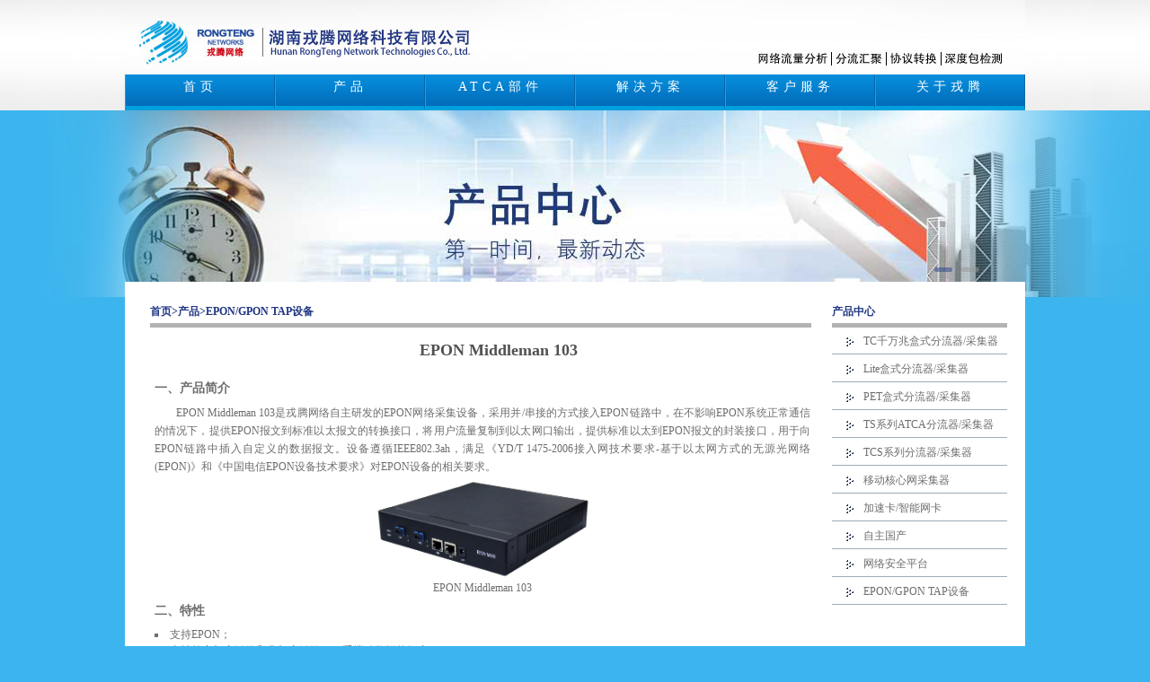

--- FILE ---
content_type: text/html; charset=UTF-8
request_url: http://rtnetworks.com.cn/epon103.html
body_size: 14792
content:
<!DOCTYPE html PUBLIC "-//W3C//DTD XHTML 1.0 Transitional//EN" "http://www.w3.org/TR/xhtml1/DTD/xhtml1-transitional.dtd">
<html xmlns="http://www.w3.org/1999/xhtml">
<head>
<meta http-equiv="Content-Type" content="text/html; charset=utf-8" />
<title>湖南戎腾网络科技有限公司-EPON/GPON TAP设备-EPON Middleman 103</title>
<link rel="stylesheet" href="css/index.css" type="text/css" />
	<script type="text/javascript" src="js/mootools-core.js"></script>  
	<script type="text/javascript" src="js/simpleSlider.js"></script>
	<script type="text/javascript" src="js/util.js"></script>
	
	<script type="text/javascript" src="js/jquery.pack.js"></script>
	<script type="text/javascript" src="js/jquery.SuperSlide.js" ></script>
	<script type="text/javascript" src="js/menu.js"></script>
</head>

<body class="linear_gradient_pb">

<div class="header_p">
  <div class="div_kj">
  <div class="head">
 	 <div class="logo"></div>
	 <div class="navtop"></div>
	 <ul class="nav">
						<li><a  href="index.html">首页</a></li> <li><a  href="#">产品</a>
							<div class="sub-nav">
							<ul class="kwicks">
                                                                         <li class="kwick">
                                        <a href="TCflq.html">TC千万兆盒式分流器/采集器</a></li>
									 <li class="kwick">
                                        <a href="Liteflq.html">Lite盒式分流器/采集器</a></li>
									 <li class="kwick">
                                        <a href="PETflq.html">PET盒式分流器/采集器</a></li>
                                                                         <li class="kwick">
                                        <a href="TSflq.html">TS系列ATCA分流器/采集器</a></li>
                                                                         <li class="kwick">
                                        <a href="TCS.html">TCS系列分流器/采集器</a></li>
									 <li class="kwick">
                                        <a href="hxwflq.html">移动核心网采集器</a></li>
                                                                         <li class="kwick">                                        <a href="znwk.html">加速卡/智能网卡</a></li>
                                                                         <li class="kwick">
                                        <a href="zzkk.html">自主国产</a></li>
									 <li class="kwick">
                                        <a href="wapt.html">网络安全平台</a></li>
									 <li class="kwick">
                                        <a href="pondev.html">EPON/GPON TAP设备</a></li>
								</ul>
							</div>
						</li>
						<li><a  href="#">ATCA部件</a>
							<div class="sub-nav">
								<ul class="kwicks">
                                     <li class="kwick">
                                        <a href="ATACjx.html">ATCA机箱</a></li>
									 <li class="kwick">
                                        <a href="ATCAcjk.html">ATCA采集卡/接口卡</a></li>
									 <li class="kwick">
                                        <a href="sjywcl.html">数据业务处理卡/DPI卡</a></li>
									 <li class="kwick">
                                        <a href="ATCAjhk.html">ATCA交换卡/主控卡</a></li>
								</ul>
							</div>
						</li>
						<li><a  href="#">解决方案</a>
							<div class="sub-nav">								<ul class="kwicks">
                                     <li class="kwick">
                                        <a href="wljk.html">网络审计</a></li>
									 <li class="kwick">
                                        <a href="idcjg.html">IDC运维</a></li>
									 <li class="kwick">
                                        <a href="yys.html">运营商</a></li>
									 <li class="kwick">
                                        <a href="yqwsj.html">园区网审计</a></li>
								</ul>
							</div>
					   </li>
						<li><a  href="#">客户服务</a>
							<div class="sub-nav">
								<ul class="kwicks">
                                     <li class="kwick">
                                        <a href="jszc.asp">技术支持</a></li>
									 <li class="kwick">
                                        <a href="wxfw.asp">维修服务</a></li>
								</ul>

							</div>
						</li>
						<li><a  href="#">关于戎腾</a>
							<div class="sub-nav">
								<ul class="kwicks">
                                    <li class="kwick">
                                        <a href="gsjj.html">公司简介</a></li> 
                                     <li class="kwick">
                                        <a href="qywh.html">企业文化</a></li>
                                     <li class="kwick">
                                        <a href="xwzx.html">新闻中心</a></li>
                                     <li class="kwick">
                                        <a href="jsfx.html">技术分享</a></li>
									 <li class="kwick">
                                        <a href="gzjh.html">工作机会</a></li>
									 <li class="kwick">
                                        <a href="lxwm.html">联系我们</a></li>
								</ul>
							</div>
						</li>
				</ul>
  </div>
  </div>
</div>
<div class="content_p"> 
 	 <div class="banner_p">
	 	<div id="banner_plb">
		 <div class="slideBox"> 
							 <div class="transparent_class hd">
								<ul>
									<li>1</li>   
									<li>2</li>   
								</ul>
							</div>
							<div class="bd">
								<ul>
									<li><a href="#"><img src="images/banner_p1.png" width="1280px" height="208px"></a></li>
									<li><a href="#"><img src="images/banner_p2.png" width="1280px" height="208px"></a></li>
								</ul>
							</div>
			</div>
			<script type="text/javascript">jQuery(".slideBox").slide( { mainCell:".bd ul",autoPlay:true} );</script>
 	</div>
	 </div>
	 
     <div class="cont_p linear_gradient_pc">
     	<div class="con_pds">
			<div class="con_pds_nav" >
				<span class="pdsnav"><a href="index.html">首页</a>><a href="#">产品</a>><a href="pondev.html">EPON/GPON TAP设备</a></span>
			</div>
			<div class="con_txt_tent">
        <div class="article">
          <div class="arttitle">
            <p align="center"><strong>EPON Middleman 103</strong><strong></strong></p>
</div>
          <div class="articlemain">
            <div id="MyContent"> <span class="article_b">一、产品简介</span>
              <p>EPON Middleman 103是戎腾网络自主研发的EPON网络采集设备，采用并/串接的方式接入EPON链路中，在不影响EPON系统正常通信的情况下，提供EPON报文到标准以太报文的转换接口，将用户流量复制到以太网口输出，提供标准以太到EPON报文的封装接口，用于向EPON链路中插入自定义的数据报文。设备遵循IEEE802.3ah，满足《YD/T 1475-2006接入网技术要求-基于以太网方式的无源光网络(EPON)》和《中国电信EPON设备技术要求》对EPON设备的相关要求。</p>
              <div align="center"> <img width="250"  src="image/EPON Middleman 103.jpg" alt="" /> <br />
              EPON Middleman 103</div>
              
              <span class="article_b">二、特性</span>
              <div align="left">
			  <div class="ulindent">
			  
                <ul>
                  <li>支持EPON； </li>
                  <li>支持兼容加密链路和非加密链路、三重搅动数据的解密； </li>
                  <li>支持断电旁路、故障旁路； </li>
                  <li>支持LLID、UDP、TCP端口号； </li>
                  <li>支持IPTV报文和Radius认证报文过滤； </li>
                  <li>软件、固件均支持远程升级； </li>
                  <li>支持串接/并接模式； </li>
                  <li>支持上下行报文线速输出； </li>
                  <li>支持上下行报文插入； </li>
                  <li>支持整个数据流程的数据统计，含字节数统计、报文数据统计及即时流量统计； </li>
                  <li>外接电源：DC 12V（标配）。 </li>
                </ul>
			 
			  </div>
              </div>
			  
		      <span class="article_b">三、规格</span>
              <div align="left">
			  <div class="ulindent">
			  
               
                  <ul>
                    <li>设备尺寸（W*D*H）：188mm×188mm×38mm</li>
                    <li>两个千兆标准以太网接口（GE0/ GE1）：用于设备管理镜像报文输入输出 </li>
                    <li>两个EPON接口 </li>
                    <li>功耗：18W</li>
                    <li>工作温度：-20℃到70℃ </li>
                    <li>存储温度：-20℃到75℃ </li>
                    <li>工作相对湿度：5%-85% （非冷凝） </li>
                    <li>存储湿度：5%-95% （非冷凝） </li>
                  </ul>
                
			  </div>
              </div>
            </div>
            <div class="column" >  </div>
          </div>
          <!--引用内容页-->
        </div>
      </div>
			<div class="pds_page"></div>
			
			
			
		</div>
		<div class="con_nav">
			<div class="con_nav_nav">
				<span class="pdsnav">产品中心</span>
			</div>
			<div class="con_nav_tent">
				<div class="box">
<ul class="menu">
      <li class="level1"><a href="#none">TC千万兆盒式分流器/采集器</a>
	   <ul class="level2">
          <li><a href="tc2402.html">TC2402千万兆互转分流器</a></li>
          <li><a href="tc2404.html">TC2404千万兆互转分流器</a></li>
          <li><a href="tc2408.html">TC2408千万兆互转分流器</a></li>
        </ul>
	  </li>      <li class="level1"><a href="#none">Lite盒式分流器/采集器</a>
        <ul class="level2">
          <li><a href="lite160flq.html">Lite160分流器</a></li>
          <li><a href="lite240.html">Lite240分流器</a></li>
          <li><a href="lite320flq.html">Lite320分流器</a></li>
          <li><a href="lite480flq.html">Lite480分流器</a></li>
          <li><a href="lite880flq.html">Lite880-Z4X48分流器</a></li>
          <li><a href="lite1280flq.html">Lite1280分流器</a></li>
          <li><a href="lite3200flq.html">Lite3200分流器</a></li>
        </ul>
      </li>
      <li class="level1"><a href="#none">PET盒式分流器/采集器</a>
        <ul class="level2">
          <li><a href="pet160flq.html">PET160分流器</a></li>
          <li><a href="pet320flq.html">PET320分流器</a></li>
          <li><a href="pet480ytwflq.html">PET480分流器</a></li>
        </ul>
      </li>      <li class="level1"><a href="#none">TS系列ATCA分流器/采集器</a>
        <ul class="level2">
          <li><a href="TS9500.html">TS9500系列分流器</a></li>
          <li><a href="TS9600.html">TS9600系列分流器</a></li>
          <li><a href="TS9700.html">TS9700系列分流器</a></li>
          <li><a href="TS9800.html">TS9800J系列分流器</a></li>
        </ul>
      </li>    
     <li class="level1"><a href="#none">TCS系列分流器/采集器</a>
        <ul class="level2">
          <li><a href="TCS3024.html">TCS3024系列盒式分流器</a></li>
        </ul>
      </li>       
      <li class="level1"><a href="#none">移动核心网采集器</a>
        <ul class="level2">
          <li><a href="RTL6402.html">RTL6402流量采集设备</a></li>
          <li><a href="RTL9807.html">RTL9807流量采集设备</a></li>
        </ul>
      </li> <li class="level1"><a href="#none">加速卡/智能网卡</a>
        <ul class="level2">
          <li><a href="sma40.html">智能网卡SMA40</a></li>
          <li><a href="sma4D.html">万兆报文捕获加速卡</a></li>
          <li><a href="NetACC-RegX.html">高性能FPGA正则表达式加速卡</a></li>
        </ul>
      </li>  <li class="level1"><a href="#none">自主国产</a>
        <ul class="level2">
          <li><a href="RTCOMe-FT1500A.html">RTCOMe-FT1500A</a></li>
          <li><a href="CME2000-T6.html">CME2000-T6模块</a></li>
          <li><a href="CME3000-T7.html">CME3000-T7模块</a></li>
          <li><a href="ACH-Platform.html">基于自主可控的网络安全平台</a></li>
          <li><a href="ATCA-ICP2000.html">ATCA-ICP2000</a></li>
          <li><a href="ATCA-ICP2040.html">ATCA-ICP2040计算板</a></li>
          <li><a href="ATCA-ICP1008.html">ATCA-ICP1008计算板</a></li>
          <li><a href="ATCA-SC960.html">ATCA-SC240/960</a></li>
          <li><a href="ATCA-CNT32.html">万兆以太网接口板</a></li>
          <li><a href="VPX-XCV1000.html">FT腾锐D2000 VPX主控板</a></li>
        </ul>
      </li>

<li class="level1"><a href="#none">网络安全平台</a>
        <ul class="level2">
          <li><a href="DFM2000.html">DFM2000</a></li>
          <li><a href="DFM3000.html">DFM3000</a></li>
          <li><a href="DFM5000.html">DFM5000</a></li>
          <li><a href="wangan.html">标准网安扩展卡</a></li>
          <li><a href="gxnFPGA.html">高性能FPGA流表卸载扩展卡</a></li>
        </ul>
      </li>
<li class="level1"><a href="#none">EPON/GPON TAP设备</a>
        <ul class="level2">
          <li><a href="epon101.html">EPON Middleman 101 TAP</a></li>
          <li><a href="epon102.html">EPON Middleman 102 TAP</a></li>
          <li><a href="epon103.html">EPON Middleman 103 TAP</a></li>
	  <li><a href="epon104.html">EPON Middleman 104 TAP</a></li>
	  <li><a href="epon105.html">G/EPON Middleman 105 TAP</a></li>
          <li><a href="epon107.html">G/EPON Middleman 107 TAP</a></li>
        </ul>
      </li>    
</ul>
</div>
			</div>
		</div>
		<div class="clear"></div>
     </div>
	 <div class="clear"></div>
</div>
  <!--content -->

  <div class="footer_p">
	<div class="div_kj">
	<div class="foot_p">
       <div class="foot_line"></div>
       <div class="foot_tx_p">
		<div class="foot_share">  
		</div>	
	   	<div class="foot_bottom_nav"><a href="index.html"><img class="foot_bottom_ico" src="images/home.png"/>返回首页</a>&nbsp;&nbsp;<a href="#top"><img class="foot_bottom_ico" src="images/top.png"/>回到顶部</a></div>
	   </div>
    </div>
    <div class="foot_buttom_p">版权所有湖南戎腾网络科技有限公司 Copyright@2013 All right reserved <a target="_blank" href="http://www.miitbeian.gov.cn"><font color="#023a63">湘ICP备13010200号</font></a></div></div>
  </div>
  <!--footer 结束-->
</body>
</html>


--- FILE ---
content_type: text/css
request_url: http://rtnetworks.com.cn/css/index.css
body_size: 13992
content:
/* CSS Document */

@charset "utf-8";

/* -------------
    common
   ------------- */
*{ margin:0; padding:0;
}
body{ margin:0 auto;
	   color:#000000;
	   font-size: 12px;}

a{ text-decoration:none;
	}
	 
a img{
	border:none;
	}

a:link{ color:#000000;}
a:hover{
	color: #66F000;
	font-size: 12px;
	font-weight: normal;
}
a:visited{
	color:#666;
	font-size: 12px;
	font-weight: normal;
}

p{ text-indent:2em; font:normal 12px/20px "Mircrosoft Yahei"; text-align:justify;text-justify:inter-ideograph;word-wrap:break-word;

}
.pa{ text-indent:0px;
}
img{
	border:none;
	}
.textindent{ text-indent:2em;}
.clear{
	 clear:both
}

ol, ul {
	list-style: none;
}

.font14{
	font-size:14px;
}
img{
	border:0;
}
.left{ float:left;}
.right{ float:right;}
.transparent_class
{ 
	filter:alpha(opacity:50);
	-moz-opacity:0.5;
	-khtml-opacity:0.5;
	opacity:0.5;
}
.linear_gradient_pb{
	background:#3cb5ee;  
}
.linear_gradient_pc{
	background:#ffffff; 
}
/*filter: progid:DXImageTransform.Microsoft.Gradient(startColorStr='#ffffff',endColorStr='#ececec',gradientType='0'); 
	background: -moz-linear-gradient(top, #ffffff, #ececec); 
	background: -o-linear-gradient(top,#ffffff, #ececec); 
	background: -webkit-gradient(linear, 0% 0%, 0% 100%, from(#ffffff), to(#ececec)); */
.table1
{
	border-right:solid 1px #666666; border-bottom:solid 1px #000000; font-size:12px;
}
.table1 td
{
	border-left:solid 1px #666666; border-top:solid 1px #000000;
}
.STYLE1 {color: #FFFFFF}
.div_kj{ width:1280px; margin:0 auto;}
/* -------------
    header
   ------------- */
.header{ margin:0 auto;  height:123px; background:url(../images/header_bg.jpg) repeat-x;}
.header_p{ margin:0 auto;  height:123px; background:url(../images/header_bg.jpg) repeat-x; min-width:1280px;}
.logo{background:url(../images/logo.png) no-repeat; height:83px; width:1002px; float:left;}
.head{width:1002px;height:123px;margin:0 auto;}
.juzhong{ text-align:center;}
/* -------------
    nav
   ------------- */
.navtop{ height:83px;}
.nav{
	position: relative;
	z-index: 50;
	height:35px;
	background:url(../images/nav-bg.gif) repeat-x;
	overflow: visible;
}
.util{
	width:1002px;
	margin:0 auto;
	overflow:hidden;
	_zoom:1;
}
.nav li{
	float:left;
	height:35px;
	border-left:1px solid #3695d4;
	border-right:1px solid #0366aa;
	width:165px;
	border-bottom:5px solid #009fde;
	position:relative;
}
.nav li a{
	height:30px;
	display:inline-block;
	line-height:30px;
	font:14px "Microsoft Yahei";
	color:#fff;
	width:165px;
	text-align:center;
	padding:5px 0px 0px 0px; 
	letter-spacing:5px;
}
.nav li a.active,.nav li a:hover,
.nav li.active a {
	border-bottom:5px solid #fafafa;
}
.nav li.active .sub-nav a {
	border: none;
}
.nav .sub-nav {
	display: none;
	position: absolute;
	top: 40px;
	left: 0px;
	width: 165px;
	padding: 5px 0px 3px 0px;
	background:#fafafa; /*url(../images/sub-nav-bg.png);  */
	overflow: hidden;
}
.nav .sub-nav ul {
	width: 165px; 
}
.nav .sub-nav ul li {
	width:165px;
	height: auto;
	line-height: 27px;
	border: 0px;
	text-align:center;
}
.nav .sub-nav ul li a {
	position: relative;
	clear: right;
	width: 165px;
	height: auto;
	padding: 0px 0px 0px 0px;
	font: normal 12px/27px "Mircrosoft Yahei";
	text-align:left;
	color:#3b3b3b;
	font-weight:bold;
	letter-spacing:0px;
	display:block;
	text-align:center;
}
.nav .sub-nav ul li a.active, .nav .sub-nav ul li a:hover {
	border: none;
	font-weight: bold;
	color:#ff8400;
	font-size:12px;
}
.nav_eng{ letter-spacing:0px;}

/* -------------
    banner
   ------------- */
#banner{ width:1002px; height:320px; margin:0 auto; overflow:hidden;}
#banner .slideBox{ width:1002px; height:320px; overflow:hidden; position:relative;} 
#banner .slideBox .hd{ width:974px; background:#ededed; height:33px; overflow:hidden; position:absolute; margin-left:14px; bottom:0px; z-index:1;  } 
#banner .slideBox .hd ul{ overflow:hidden; zoom:1; float:right; padding-top:0px; padding-right:20px; } 
#banner .slideBox .hd ul li{ float:left; margin-right:10px;  width:20px; height:5px; line-height:999px; overflow:hidden;text-align:center; background:#9b9893; cursor:pointer; } 
#banner .slideBox .hd ul li.on{ background:#254385; color:#1170c4; } 
#banner .slideBox .bd{ position:relative; height:100%; z-index:0;   } 
#banner .slideBox .bd img{width:1002px; height:320px; } 

#banner_plb{ width:1280px; height:208px; margin:0 auto; overflow:hidden;}
#banner_plb .slideBox{ width:1280px; height:208px; overflow:hidden; position:relative;} 
#banner_plb .slideBox .hd{ width:980px; height:33px; overflow:hidden; position:absolute; margin-left:150px; bottom:10px; z-index:1;  } 
#banner_plb .slideBox .hd ul{ overflow:hidden; zoom:1; float:right; padding-top:0px; padding-right:20px; } 
#banner_plb .slideBox .hd ul li{ float:left; margin-right:10px;  width:20px; height:5px; line-height:999px; overflow:hidden;text-align:center; background:#9b9893; cursor:pointer; } 
#banner_plb .slideBox .hd ul li.on{ background:#254385; color:#1170c4; } 
#banner_plb .slideBox .bd{ position:relative; height:100%; z-index:0;   } 
#banner_plb .slideBox .bd img{width:1280px; height:208px; } 

/* -------------
    content
   ------------- */
.content{ margin:0 auto; width:1002px; height:auto;}
.content_buttom{ width:1002px; height:209px; margin-top:14px;}
.content_p{margin:0 auto; width:1280px; height:auto;}
.banner_p{ margin:0 auto; width:1280px; height:208px;}
.cont_p{margin:0 auto; width:1002px; height:auto; margin-top:-17px;position:relative;}

.con_pds{ width:764px; float:left; height:auto;}
.con_nav{ width:236px; height:auto; float:right;}
.con_pds_nav{ width:736px; margin-left:28px; height:46px; border-bottom:solid 5px #b3b3b3;}
.pdsnav{color:#213683; font-size:12px; font-weight:bold; display:block; padding-top:25px;}
.pdsnav a{color:#213683; font-size:12px; font-weight:bold; }

.con_nav_nav{
	width:195px;
	height:46px;
	border-bottom:solid 5px #b3b3b3;
	margin-top: 0;
	margin-right: auto;
	margin-bottom: 0;
	margin-left: auto;
}
.con_nav_txt{ width:171px; margin:0 auto; height:auto;}
.con_pds_tent{width:736px; margin-left:28px; height:199px; border-bottom:solid 1px #b3b3b3;}
.con_txt_tent{width:736px; margin-left:28px; height:auto;}

.con_nav_tent{
	width:195px;
	height:auto;
	margin-top: 0;
	margin-right: auto;
	margin-bottom: 0;
	margin-left: auto;
}

.pds_page{ height:10px; margin-left:28px; background:#ffffff; width:736px;}/*background:#ececec; */

.lastpdsitem{border-bottom:none;}
.pds_img{ width:224px; height:155px; float:left; text-align:center;}
.pds_txt{ width:512px; height:155px; float:right} 
.pds_more{ width:85px; height:20px; float:right; margin-top:12px; line-height:20px;}
.pds_more a{background:url(../images/ckgd_normal.jpg) no-repeat left center;cursor:pointer;color:#FFFFFF;font-size:12px;display:block;width:75px;height:20px; text-align:center; text-indent:1em; margin-right:10px;}
.pds_more a:hover{ background: url(../images/ckgd_hover.jpg) no-repeat left center;color:#FFFFFF; font-size:12px; }
.pds_h1{ font-size:14px; font-weight:bolder; color:#515151; margin:25px 0px 25px 0px;}
.pds_h1 a{ font-size:14px; font-weight:bolder; color:#515151; margin:25px 0px 25px 0px;}
.pds_h1 a:hover{ text-decoration:underline;}
.pds_p{font-size:12px; color:#6d6d6d; text-indent:2em;text-align:justify;text-justify:inter-ideograph;word-wrap:break-word;}

.pds_txt_gl{width:710px; height:155px; float:left; padding-left:20px;}


.xwzx_top{ width:289px; height:30px; }
.xwzx_cont{ width:289px; height:179px; background:url(../images/xwzx_cont_bg.gif) no-repeat;}
.xwzx_cont_pic{ width:264px; height:80px; padding-top:15px; margin:0 auto;}
.xwzx_cont_txt{ width:264px; height:70px; padding-top:15px; margin:0 auto;}

.xwzx_cont_txt ul li { background: url(../images/li_arrow.png) no-repeat left center;text-indent:1em;}
.xwzx_cont_txt ul li a{  font: normal 12px/20px "Mircrosoft Yahei"; color:#888888;}
.xwzx_cont_txt ul li a:hover{ text-decoration:underline;}

.cpzx_top{ width:466px; height:30px; position:relative; }
.cpzx_cont{ width:466px; height:179px; background:url(../images/cpzx_cont_bg.gif) no-repeat; }
.cpzx_list{width:466px; height:65px;  }
.cpzx_li{
	width:200px;
	height:55px;
	text-align:left;
	padding:5px;
	margin-left:3px;
}
.cpzx_li ul li { background: url(../images/li_arrow.png) no-repeat left center;text-indent:1em;}
.cpzx_li ul li a{  font: normal 12px/20px "Mircrosoft Yahei"; color:#888888;}
.cpzx_li ul li a:hover{ text-decoration:underline;}

.lxwm_top{ width:218px; height:30px; }
.lxwm_cont{ width:218px; height:179px; background:url(../images/lxwm_cont_bg.gif) no-repeat; }
.lxwm_cont_txt{ padding-top:20px;font-size:12px; width:200px; height:120px; margin:0 auto; color:#717171;}


.article {width:730px; height:auto; margin:0px 0px 0px 5px; text-align:left;}
.arttitle p{text-align:center; font:bolder 18px/50px "Mircrosoft Yahei"; color:#515151;}
.articlemain{width:730px; height:auto;}
.article_b{ font-weight:bold; font-size:14px; color:#6d6d6d; height:35px; display:block; line-height:35px;}
#MyContent { width:730px; height:auto; color:#6d6d6d;text-align:justify;text-justify:inter-ideograph;word-wrap:break-word;}
#MyContent p{color:#6d6d6d;text-align:justify;text-justify:inter-ideograph;word-wrap:break-word;}
#MyContent p a{color:#6d6d6d;}
#MyContent p a:hover{ text-decoration:underline;}
.ulindent{ width:730px; height:auto;}
.ulindent ul li {color:#6d6d6d; list-style:square inside;line-height:18px;}
.ulindent2{ width:730px; height:auto; color:#6d6d6d;}
.ulindent2 ol li{color:#6d6d6d; list-style:square inside; line-height:18px;}

/* -------------
    product
   ------------- */
.ind_hotpro{}
/* radius */ 
.hd{ height:30px; position:absolute; overflow:hidden; margin-top:-27px; width:466px;} 
.hd ul{ float:right; overflow:hidden; zoom:1; margin:10px 10px 0 0; } 
.hd ul li{ width:8px; height:8px; overflow:hidden; background:#ccc; cursor:pointer; -khtml-border-radius:8px;-webkit-border-radius:8px; -moz-border-radius:8px; border-radius:8px; float:left; margin-right:5px;} 
.hd ul li.on{ background:#254385;  } 

.bd{ clear:both; overflow:hiddenl;} 
.bd ul{ overflow:hidden; zoom:1; } 
.bd ul li{ text-align:left; float:left; display:_inline; margin:0px;  } 
.bd ul li a{ cursor:default; } 
/*-- product content slider --*/
.pro_gdlist{ width:466px; height:104px;}
.pro_gdlist li{ width:466px; float:left;  height:104px; overflow:hidden;}
.pro_gdlist li .pic{ height:88px; width:88px; margin:5px 0px 5px 10px; float:left; line-height:104px; overflow:hidden; background:#fff; vertical-align:middle; display:block; }
.pro_gdlist li .pic:hover{ border:1px solid #274486;}

.pro_gdlist li .title{ float:right; width:350px;text-align:left; height:104px; padding:5px 10px 5px 5px;}
.pro_gdlist li .title h1 a{ font-size:14px; height:30px; overflow:hidden;line-height:30px; font-weight:normal; color:#254385; display:block; cursor:auto; }
.pro_gdlist li .title h1 a:hover{ text-decoration:underline;}
.pro_gdlist li .title p{ font-size:12px; color:#888; line-height:20px; overflow:hidden; text-indent:0em;}


/* ---------------
    products_menu
   --------------- */
.products_menu{background-color:#FFF;}
.products_menu dd{background-color:#FFF;}
.products_menu dt{background-color:#FFF;}
.menu_chioce{background-color:#FFF;}

/* ---------------
    products_nav
   --------------- */

.box{
	width:195px;
	height:100%;
	height:100%;
	margin-top: 0;
	margin-right: auto;
	margin-bottom: 0;
	margin-left: auto;
}/*background:url(../images/menuboxbg.gif) repeat-y left top;*/
.box ul{list-style:none;text-align:left;}

.menu{ }
.menu li.level1 a{display:block;line-height:31px;height:31px;padding-left:35px; font-size:12px;color:#6d6d6d;background:url(../images/menubg.gif) no-repeat left top;}

.menu li.level1 a.hove{background-position:left -31px;}
.menu li.level1 a.cur{background-position:left -62px;}


.menu li ul{padding-left:10px;overflow:hidden;}
.menu li ul.level2{width:180px;display:none;}
.menu li ul.level2 li{height:26px;line-height:26px;}
.menu li ul.level2 li a{display:block;height:26px;line-height:26px;background:#E7E3E7 url(../images/t1.gif) no-repeat 10px center;padding-left:20px;color:#42556B;border-top:1px #B8C2CB solid;overflow:hidden; font-size:12px;}

.menu li ul.level2 li a.hove1{background:#fe9900 url(../images/t2.gif) no-repeat 10px center;}


/* -------------
    footer
   ------------- */

.footer{ margin:0 auto;background:url(../images/footer_bg.jpg) repeat-x; height:167px; }
.fmargin{margin-top:15px;}
.foot{width:1002px;height:125px;margin:0 auto; background-color:#ffffff;}
.foot_line{ background:#009fde; height:5px; width:974px; margin:0 auto;}
.foot_tx{ font-size:12px; color:#666; font-family:"����"; width:1002px; height:60px; text-align:center; line-height:18px; margin-top:2px; }
.foot_buttom{width:1002px;height:40px;background:url(../images/footer_buttom.jpg) no-repeat;margin:0 auto;}

.footer_p{ margin:0 auto; background:#ffffff; background:url(../images/footer_p.jpg) repeat-x; height:146px; min-width:1280px;}/*background:#ececec;*/
.foot_p{width:1002px;height:44px;margin:0 auto; background-color:#ffffff;}/*background-color:#ececec;*/
.foot_tx_p{ width:1002px; height:39px; background:#ffffff; }/*background:#ececec;*/
.foot_buttom_p{width:1002px;height:102px; line-height:102px;background:url(../images/footer_buttom_p.jpg) no-repeat;margin:0 auto; color:#023a63; font-size:12px; text-align:center;}

.foot_share{ float:left; margin-left:10px; margin-top:6px; height:33px;  line-height:39px;}
.foot_bottom_nav{ float:right; margin-right:20px; height:39px; line-height:39px;}
.foot_bottom_nav a{ color:#6d6d6d;}
.foot_bottom_ico{ width:15px; height:14px; padding-top:8px;}


--- FILE ---
content_type: application/javascript
request_url: http://rtnetworks.com.cn/js/util.js
body_size: 10753
content:
window.addEvent('domready', function() {
	initBanner3();
	initslide();
	initNav();
	initVideo();
	initPop();
	initMenu();
	vPrint();
	
});


//打印机
function vPrint(){
	var right = document.getElement('.con2footer-right');
	var left  = document.getElement('.left-con');
	if(!right && !left){return false};
	if(!left){var left = document.getElement('.con-leftW');}
	if(!left){return false}
	var _html = left.innerHTML;
	
	var a1 = right.getElements('a')[0];
	a1.addEvent('click',function(e){
		e.stop();
		OpenWindow = window.open("");
		OpenWindow.document.write("<HTML><HEAD><meta http-equiv=\"Content-Type\" content=\"text\/html; charset=utf-8\" \/><TITLE>打印页<\/TITLE><link href=\"" + base_url + "\/s\/styles\/util.css\" rel=\"stylesheet\" type=\"text\/css\" \/><\/HEAD><BODY style='text-align:center;width:613px;margin:0 auto;color:#666;'><div style='text-align:left;width:613px;margin:0 auto;overflow:hidden;padding-top:30px;'><div id='printbox'><\/div><\/div><\/BODY><\/HTML>");
		OpenWindow.document.getElementById("printbox").innerHTML = _html;
		OpenWindow.document.close();
		OpenWindow.print();
	});

	var newPrint = document.getElement('.newsend-title p span.right a');
	if(!newPrint){return false};
	newPrint.addEvent('click',function(e){
		e.stop();
		a1.click();
	})
	
}

/** 
 * 	banner 切换
 */ 
function initBanner3() {
	new FadeSlider('.about-slide li', {
		indexBtns: '.slide-btn a',
		duration: 2000,
		interval: 4000,
		pauseAuto: false
	}); 
}

/** 
 * 	slide 切换
 */

function initslide() {
	var carWrappers = document.getElements('div.left-slideW');
	
	if (carWrappers.length > 0) {
		carWrappers.each(function(carWrapper, index) {
			var ul = carWrapper.getElement('ul.leftslide-pic');
			if (!ul) return false;
			//var liWidth = 106;
			//ul.setStyle('width', liWidth * ul.getElements('li').length + 1060);
			
			/*
			new FadeSlider(carWrapper.getElements('ul.leftslide-img li'), {
				preBtn: carWrapper.getElement('a.prev-btn'),
				nextBtn: carWrapper.getElement('a.next-btn'),
				indexBtns: carWrapper.getElements('ul.leftslide-pic a'),
				autoplay: false,
				onChange: function(i) {
					ul.tween('margin-left', - liWidth * i);	
				}		
			});
			*/
			new FadeSlider(carWrapper.getElements('ul.leftslide-img li'), {
				indexBtns: carWrapper.getElements('ul.leftslide-pic a'),
				preBtn: carWrapper.getElement('a.prev-btn'),
				nextBtn: carWrapper.getElement('a.next-btn'),
				circle: false,
				autoplay: false
			});	

			/*var mover = new Mover(ul.getElements('li'), {
				preBtn: carWrapper.getElement('a.prev-btn'),
				nextBtn: carWrapper.getElement('a.next-btn'),
				viewLength: 4,
				size: {outerX : 106 }
			}); */
			var count = ul.getElements('li').length;
			var ulwidth = 106 * count + 2;
			ul.setStyle('width', ulwidth + 10);
			
			// 滚动条
			var slidecon = carWrapper.getElement('div.leftslide-con');
			var ulWrapper = slidecon.getChildren('div')[0];
			var scrollbar = new Element('div', {
				'styles': {
					'width': 420,
					'height': 10,
					'position': 'absolute',
					'top': 78,
					'left': '50%',
					'margin-left': -210,
					'overflow': 'hidden',
					'border-radius': '4px',
					'background': '#dedede'
				}
			}); 
			var knob = new Element('div', {
				'styles': {
					'position': 'absolute',
					'top': 0,
					'left': 0,
					'width': 0,
					'height': 10,
					'margin': 0,
					'background': '#babec7'
				}
			});
			
			slidecon.setStyles({
				'position': 'relative',
				'padding-bottom': 20
			});
			scrollbar.grab(knob);
			slidecon.grab(scrollbar);
			
			var knobwidth = Math.round(426*420/ulwidth);
			knob.setStyle('width', knobwidth);
			var mySlider = new Slider(scrollbar, knob, {
			    snap: true,
			    wheel: false,
			    onChange: function(step) {
					ul.setStyle('margin-left', - step / 100 * (ulwidth - 426));
				},
			    onTick: function(pos){
			    	this.knob.setStyle('left', pos);
			    }
			});
			
			var prevBtn = carWrapper.getElement('a.prev-btn');
			var nextBtn = carWrapper.getElement('a.next-btn');
			prevBtn.addEvent('click', function(e) {
				e.stop();
				var next = Math.ceil(Math.abs(ul.getStyle('margin-left').toInt())/106) - 1;
				if (next >= 0) {
					ul.tween('margin-left', -next * 106);
					knob.tween('left', next/(count-4)*(420-knobwidth));
				}
			});
			nextBtn.addEvent('click', function(e) {
				e.stop();
				var next = Math.floor(Math.abs(ul.getStyle('margin-left').toInt())/106) + 1;
				if (next <= count - 4) {
					ul.tween('margin-left', -next * 106);
					knob.tween('left', next/(count-4)*(420-knobwidth));
				}
			});
		})
	}
	
}



function initNav() {
	
	document.getElements('ul.nav li').addEvents({
		'mouseenter': function() {
			this.addClass('active');
			var sub = this.getElement('div.sub-nav');
			if (sub) {
				sub.setStyle('display', 'block');
			}
		},
		'mouseleave': function() {  
			this.removeClass('active');
			var sub = this.getElement('div.sub-nav');
			if (sub) {
				sub.setStyle('display', 'none');
			}
		}
	})
	
	/* xmh 150603
	var subNavs = document.getElements('div.sub-nav');
	if (subNavs.length > 0) {
		subNavs.each(function(subNav) {
	        var kwicks = subNav.getElements('.kwick');
	        kwicks.set('tween', { duration: 500});
	        kwicks.addEvent('mouseenter', function(){
	            this.get('tween').start('width', 248);
	            this.getSiblings('.kwick').each(function(other) { 
	                //if (other.getStyle('width').toInt() != 108) { 
	                    other.get('tween').start('width', 108);
	                //}
	            });
	        }); 
	        document.getElement('.kwicks').addEvent('mouseleave', function() {
	            kwicks.each(function(kwick){
	                kwick.get('tween').start('width', 128);
	            });
	        }); 
			
			// 链接图片
			subNav.getElements('a').addEvents({
				'mouseenter': function() {
					var span = this.getElement('span');
					span.setStyles({'display': 'block', 'opacity': 0});
					setTimeout(function() {
						span.tween('opacity', 1);
					}, 100);
				},
				'mouseleave': function() {
					this.getElement('span').setStyle('display', 'none');
				}
			});

			if (Browser.ie) {
				subNav.getElements('a span').addEvent('click', function() {
					location.href = this.getParent('a').get('href');
				});
			} 
		});
	}*/
}



/**
 * 视频
 */
function initVideo() {
	/* var imglinks = document.getElements('ul.video-con div.video-img a');
	if (imglinks.length > 0) {
		imglinks.addEvent('click', function(e) {
			e.stop();
			var video_url = this.get('href');
			var popcon = new Element('div', {
				'id': 'video'
			});
			var width = document.documentElement.clientWidth * 0.4;
			var height = width * 0.75;
			
			new SimpleBox({
				className: 'popup',
				content: popcon,
				width: width,
				height: height
			});
			//console.log(video_url);			
			jwplayer("video").setup({
				skin: base_url + "s/script/jwplayer/skins/simple.zip",
				stretching: "fill",
				flashplayer: base_url + "s/script/jwplayer/player.swf",
				//image: base_url + "s/script/jwplayer/preview.jpg",
				levels: [
					{file: video_url}
				],
				width: '100%',
				height: '100%',
				autostart: true
			});
		})
	} */
	var imglinks = document.getElements('ul.video-con div.video-img a');
	var videoWrapper = document.getElement('div.video-wrapper');
	var videoTitle = document.getElement('div.video-title');
	
	if (imglinks.length > 0) {
		jwplayer("video").setup({
			skin: base_url + "s/script/jwplayer/skins/classic.zip",
			stretching: "fill",
			flashplayer: base_url + "s/script/jwplayer/player.swf",
			image: imglinks[0].get('altimg'),
			levels: [
				{file: imglinks[0].get('href')}
			],
			width: '100%',
			height: '100%',
			controlbar: 'bottom'//控制条位置
		});
		videoTitle.set('text', imglinks[0].get('title'));
		
		
		imglinks.addEvent('click', function(e) {
			e.stop();
			var video_url = this.get('href');
			var popcon = new Element('div', {
				'id': 'video'
			});
			videoWrapper.empty().grab(popcon);
			videoTitle.set('text', this.get('title'));
						
			jwplayer("video").setup({
				skin: base_url + "s/script/jwplayer/skins/classic.zip",
				stretching: "fill",
				flashplayer: base_url + "s/script/jwplayer/player.swf",
				//image: base_url + "s/script/jwplayer/preview.jpg",
				levels: [
					{file: video_url}
				],
				width: '100%',
				height: '100%',
				autostart: true,
				controlbar: 'bottom'//控制条位置
			});
		});
		
		/* var mover = new Mover('div.thumbs ul.video-con li', {
			'preBtn': 'div.thumbs-wrapper .prev-btn',
			'nextBtn': 'div.thumbs-wrapper .next-btn',
			'viewLength': 4,
			'size': { 'outerX': 106 }
		}); */	
	}
}


function initPop() {
	var certificate = document.getElement('div.certificate');
	if (certificate) {
		certificate.getElements('div.con-img img').addEvent('click', function() {
			var image = this.clone();
			// var height = document.documentElement.clientHeight * 0.9;
			// image.setStyle('height', height);
			image.setStyle('width', 600);
			image.setStyle('height', 'auto');
			new SimpleBox({
				'content': image,
				'width': 600,
				'className': 'popup'
			});	
		});
	}
	
	var worldmap = document.getElement('img.worldmap');
	if (worldmap) {
		worldmap.addEvent('click', function() {
			var image = this.clone();
			var width = document.documentElement.clientWidth * 0.65;
			image.setStyle('width', width);
			new SimpleBox({
				'content': image,
				'width': width,
				'className': 'popup'
			});	
		});
	}
}

function initMenu() {
	var menu = document.getElement('ul.product-menu');
	if (menu) {
		var links = menu.getElements('a');
		links.addEvent('click', function(e) {
			e.stop();
			var href = this.get('href').trim();
			if (href == "#") {
				if (this.hasClass('sj')) {
					this.getSiblings('ul').addClass('hidden');
					this.removeClass('sj');
				} else {
					menu.getElements('ul').addClass('hidden');
					this.getSiblings('ul').removeClass('hidden');
					this.getParent('ul').removeClass('hidden');
					menu.getElements('a').removeClass('sj');
					this.addClass('sj');
					// this.getSiblings('ul').toggleClass('hidden');
				}
			} else {
				location.href = href;
			}
		});
		
		var cur = menu.getElement('a.active');
		if (cur) {
			var parentLink = cur.getParent('ul').getPrevious();
			parentLink.addClass('sj');
		}
	}
}



--- FILE ---
content_type: application/javascript
request_url: http://rtnetworks.com.cn/js/menu.js
body_size: 7086
content:
function getElementsByClassName(searchClass, node,tag){  
	if(document.getElementsByClassName){return  document.getElementsByClassName(searchClass)}
	else{        
		node = node || document;        
		tag = tag || "*";        
		var classes = searchClass.split(" "),        
		elements = (tag === "*" && node.all)? node.all : node.getElementsByTagName(tag),        
		patterns = [],         
		returnElements = [],        
		current,         
		match;        
		var i = classes.length;       
		while(--i >= 0){patterns.push(new RegExp("(^|\\s)" + classes[i] + "(\\s|$)"));}        
		var j = elements.length;       
		while(--j >= 0){            
			current = elements[j];           
			match = false;            
			for(var k=0, kl=patterns.length; k<kl; k++){                
				match = patterns[k].test(current.className);                
				if (!match)  break;           
			} 
			if (match)  returnElements.push(current);        
		}        
		return returnElements;   
	} 
}

/*通用加载函数，页面中如果要用到onload函数在窗体一加载时就执行的代码，可以直接添加到这个函数，否则会引起多个onload函数的执行冲突
  带参数的调用方法：addLoadEvent(new Function("refurFrame('单词管理');"));
*/
function addLoadEvent(func){
	var oldonload=window.onload;
	if(typeof window.onload!='function'){
		window.onload=func;	
	}
	else{
		window.onload=function(){
			oldonload();
			func();
		}	
	}
}

/*判断是否有className的函数，调用例子为：o.className=o.addClass(o,"normal");*/
function hasClass(element, className) {  
	var reg = new RegExp('(\\s|^)'+className+'(\\s|$)');     
	return element.className.match(reg); 
} 
/*动态添加className的函数，调用例子为：addClass(document.getElementById("test"), "test");*/
function addClass(element, className) {  
	if (!this.hasClass(element, className)){   
		element.className += " "+className;/*如果有多个样式叠加，则用这种方式，如class="style1 style2"*/
		/*element.className = className; */ 
	} 
}  
/*动态删除className的函数，调用例子为：removeClass(document.getElementById("test"), "test") */
function removeClass(element, className) {     
	if (hasClass(element, className)){ 
		var reg = new RegExp('(\\s|^)'+className+'(\\s|$)');         
		element.className = element.className.replace(reg,' ');     
	} 
} 
/*获取第一个子节点的函数，兼容FF*/
function getFirstChild(obj){
	var firstDIV;
	for (i=0; i<obj.childNodes.length; i++){
		if (obj.childNodes[i].nodeType==1){
			firstDIV=obj.childNodes[i];
			return firstDIV;
		}
		else 
			continue;
	}
}

addLoadEvent(new Function("hovermenu('level1','level2','hove','cur');"));
//menu代表菜单总的ID名称
//level1代表一级菜单项的父容器，level2代表二级菜单项的父容器，
//后面的三个参数style1,style2,style3分别代表鼠标移入，移出，点击的三态样式名
addLoadEvent(new Function("submenu('level2','hove1','hove1');"));

/*滑动显隐菜单列表*/
var temp;
var temp1;
function hovermenu(cssName1,cssName2,style2,style3){ 
    var ArrLinks=getElementsByClassName(cssName1);//一级菜单父容器的数组
	var ArrLevel = new Array();//第一级菜单的数组
	for(var i=0;i<ArrLinks.length;i++){
		var curobj= getFirstChild(ArrLinks[i]);//获得第一个子对象		    		
		ArrLevel.push(curobj);		
	}
    var ArrDivs=getElementsByClassName(cssName2);//二级菜单的父容器数组，要显示的二级菜单容器
    for(var i=0;i<ArrLinks.length;i++){        
        var obj=getFirstChild(ArrLinks[i]);//获得第一个子对象
        obj.index=i
        obj.onmouseover= function(){overme(this,ArrLevel,style2,temp)};           
        obj.onmouseout=function(){outme(this,ArrLevel,style2,temp)};
		obj.onclick=function(){clickme(this,ArrLinks,ArrDivs,style2,style3,temp)};
		obj.onfocus=function(){this.blur()};//去掉虚线框
    }    
}
//二级菜单绑定事件
function submenu(cssName2,style2,style3){ 
    var ArrLinks=getElementsByClassName(cssName2);//一级菜单父容器的数组
	var ArrLevel = new Array();//第一级菜单的数组
	for(var i=0;i<ArrLinks.length;i++){
		var sublinks= ArrLinks[i].getElementsByTagName('A');//获得第一个子对象
		for(var m=0;m<sublinks.length;m++){
			ArrLevel.push(sublinks[m]);
		}   		
	}	
    for(var i=0;i<ArrLevel.length;i++){        
        var obj=ArrLevel[i];
        obj.index=i
        obj.onmouseover= function(){overme(this,ArrLevel,style2,temp1)};           
        obj.onmouseout=function(){outme(this,ArrLevel,style2,temp1)};
		obj.onclick=function(){subclick(this,ArrLevel,style2,style3,temp1)};
		obj.onfocus=function(){this.blur()};//去掉虚线框
    }    
}
function overme(o,links,style2,state){
	if (state!=o.index){	    
		addClass(o,style2);						
    }
}
function outme(o,links,style2,state){
	if (state!=o.index){
		removeClass(o,style2);	    				
	};
}
//一级菜单点击事件
function clickme(o,links,divs,style2,style3,state){
	//要判断是否有子菜单项
	var objUl=links[o.index].getElementsByTagName('UL');
	var subNum=objUl.length;//是否有二级菜单，0为无，大于0为有;
	if (state!=o.index){		
	    for(var i=0;i<divs.length;i++){ 
		    if(subNum>0){//如果存在二级菜单项，即隐藏它
				divs[i].style.display="none";
				//closeObj(divs[i]);
			}											
	    }		
	    if(subNum>0){//如果存在二级菜单项，显示当前点击的二级菜单
	      objUl[0].style.display="block";
		  showObj(objUl[0]);
		}		
        temp=o.index;
    }	
	for(var i=0;i<links.length;i++){
		var curobj= getFirstChild(links[i]);//获得第一个子对象		    		
		removeClass(curobj,style3);
		removeClass(curobj,style2);
	}								
	addClass(o,style3);
}
//二级菜单点击事件
function subclick(o,links,style2,style3,state){
	if (state!=o.index){
		for(var i=0;i<links.length;i++){
			removeClass(links[i],style2);	
		}
		temp1=o.index;		
	    addClass(o,style2);	
	}
}

//缓冲显示
var flag=0;
function showObj(obj){
	var allhight;
	allhight=obj.getElementsByTagName("li").length*26;//26为每个菜单项的高度，用来计算二级菜单的总高度。
   obj.style.height="1px";   
   var changeW=function(){ 	 		
	  var obj_h=parseInt(obj.style.height);
	  if(obj_h<=allhight){ 
		obj.style.height=(obj_h+Math.ceil((allhight-obj_h)/10))+"px";
	  }
	  else{ 
	  clearInterval(bw1);
	  }
   }       
   bw1= setInterval(changeW,40);//时间开关
   if(flag>0){
	 clearInterval(bw2);
   }
}
//缓冲关闭
function closeObj(obj){	
   flag++;       
   var closeDiv=function(){	   		 
	  clearInterval(bw1);
	  var obj_h=parseInt(obj.style.height);
	  if(obj_h>1){ 
			 obj.style.height=(obj_h-Math.ceil(obj_h)/100)+"px";
	  }
	  else{
	  clearInterval(bw2);
	  obj.style.display="none";
	  }
   }         
  bw2= setInterval(closeDiv,1);
  //alert(flag)
}

--- FILE ---
content_type: application/javascript
request_url: http://rtnetworks.com.cn/js/simpleSlider.js
body_size: 27852
content:

var HSlider = new Class({
    
    Implements: [Options, Events],
    
    options: {
		duration: 1000,		// 动画时间 
		transition: Fx.Transitions.Quart.easeOut,	// 动画效果   
        
		startIndex: 0,		// 起始索引
		circle: true,		// 是否循环
        autoplay: true,		// 是否自动播放
        pauseAuto: true,	// 是否在鼠标进入后暂停自动播放
        interval: 5000, 	// 自动播放间隔 
        
		indexBtns: '',		// 索引 css selector
        preBtn: '', 		// 后退按钮 css selector
        nextBtn: '',		// 前进按钮 css selector  
		container: '', 		// 指定外层容器（父元素） 
        
        onChange: function(i) {},	// 开始变换时
		onShow: function(i) {}     // 变换结束时
		
		
    },
    
    /**
     *  初始化方法
     */	     
    initialize: function(slides, options) {
        
        // 处理参数
		this.slides = $$(slides); 
		if (!this.slides.length) { return false; }
		
		this.setOptions(options);
		
		if (this.options.container) {
			this.container = getElement(this.options.container);
		} else {
			this.container = this.slides[0].getParent();
		}   
		this.slideSize = mesureSize(this.slides[0]);
        
        // 初始化slides并显示起始项 
        this.initSlides();  
        
        // 自动播放
        if (this.options.autoplay) {
            this.startAutoplay();
        }
        
        // 绑定事件
        this.attach();
    },
    
    /**
     *	初始化slides
     */	     
    initSlides: function() {
    	this.sildesWrapper = new Element('div', {
			styles: {
                width: ( this.slideSize.x ) * ( this.slides.length ),
                height: this.slideSize.y,
                overflow: 'hidden',
                zoom: '1'
            },
            tween: {
                duration: this.options.duration,
                transition: this.options.transition
            }
        });
        
        this.slides.each(function(slide) {
        
        	// need Element.Measure  
        	if (this.slides[0].getComputedSize) {
				var width = this.slides[0].getComputedSize().width;
			} 
        	slide.setStyles({
				'float': 'left',
				'width': width
			}).inject(this.sildesWrapper);
        }, this);  
        
        this.container.setStyle('overflow', 'hidden');
        this.sildesWrapper.inject(this.container); 
        
        // 设置初始位置
        this.curIndex = this.options.startIndex;
        this.sildesWrapper.setStyle('margin-left', - (this.slideSize.x * this.curIndex));
        this.fireEvent('change', [this.curIndex]);
        this.fireEvent('show', [this.curIndex]);
        
    },
    
    /**
     *  显示第i项
     */	     
    showSlide: function(iToShow) {     
	    this.sildesWrapper.get('tween').start('margin-left', - (this.slideSize.x * iToShow)).chain(function() {
        	this.fireEvent('show', [iToShow]);
        }.bind(this)); 
   		if (this.indexBtns) {
	        this.indexBtns[iToShow].addClass('active');
	    }  
    },
    
    /**
     *  隐藏第i项
     */	  
    hideSlide: function(iToHide) { 
		// do hide
		
		if (this.indexBtns) {
	        this.indexBtns[iToHide].removeClass('active');
		}	
	},
	
	/**
	 *	切换slide
	 */	 	
    changeToSlide: function(iToChange) {
        this.hideSlide(this.curIndex);
        this.showSlide(iToChange);
        this.fireEvent('change', [iToChange]);
        this.curIndex = iToChange;    
    },
    
    /**
     *  前进
     */	     
    cycleForward: function() {
        if (this.curIndex < this.slides.length - 1) {
            this.changeToSlide(this.curIndex + 1);
        } else if (this.options.circle) {
            this.changeToSlide(0);
        }
    },
    
    /**
     *  后退
     */	     
    cycleBack: function() {
        if (this.curIndex > 0) {
            this.changeToSlide(this.curIndex - 1);
        } else if (this.options.circle) {
            this.changeToSlide(this.slides.length - 1);
        }    
    },   
    
    /**
     *  开始自动播放
     */	     
    startAutoplay: function() {
        this.autoplay = this.cycleForward.periodical(this.options.interval, this); 
        return this;  
    },
    
    /**
     *  停止自动播放
     */	     
    stopAutoplay: function() {
        clearInterval(this.autoplay);
        return this;
    },
    
    reset: function() {
	    this.curIndex = 0;
	    return this;
    },
    
	/**
	 *  绑定事件
	 */	 	
	attach: function() {
		if (this.options.autoplay && this.options.pauseAuto) {
			this.slides.addEvents({
				'mouseenter': function() {
					this.stopAutoplay();
				}.bind(this),
				'mouseleave': function() {
					this.startAutoplay();
				}.bind(this)
			});	
		}
		
		if (this.options.indexBtns) {
			this.indexBtns = getElements(this.options.indexBtns);
			this.indexBtns[this.curIndex].addClass('active');
			this.indexBtns.each(function(indexBtn, i) {
				indexBtn.addEvent('click', function(e) {
				  e.stop();
					this.changeToSlide(i);
					if (this.options.autoplay) {
						this.stopAutoplay();
						this.startAutoplay();
					}
					// for anchor 
					return false;
				}.bind(this));	
			}, this);
		}
		
		if (this.options.preBtn) {
			this.preBtn = document.getElement(this.options.preBtn);
			this.preBtn.addEvent('click', function() {
				this.cycleBack();
				if (this.options.autoplay) {
					this.stopAutoplay();
					this.startAutoplay();
				}
				// for anchor 
				return false;	
			}.bind(this));
		}   
		
		if (this.options.nextBtn) {
			this.nextBtn = document.getElement(this.options.nextBtn);
			this.nextBtn.addEvent('click', function() {
				this.cycleForward();
				if (this.options.autoplay) {
					this.stopAutoplay();
					this.startAutoplay();
				}
				// for anchor 
				return false;	
			}.bind(this));
		}
    
    // 手势事件 
    var startX = 0;
    var endX = 0;
    
    this.container.addEvents({
      'touchstart': function(e) {
        if (this.options.autoplay) {
          this.stopAutoplay();
        }
        startX = e.changedTouches[0].clientX;
      }.bind(this),
      
      'touchend': function(e) {
        endX = e.changedTouches[0].clientX;
        
        if (endX > startX && this.curIndex > 0) {
          this.cycleBack();
        } else if (endX < startX && this.curIndex < this.slides.length - 1) {
          this.cycleForward();
        }
        
        if (this.options.autoplay) {
          this.startAutoplay();
        }
      }.bind(this)
    })
	}	     
});



/**
 *	One-direaction Horizontal Slider
 */ 
var OHSlider = new Class({ 
	
	Extends: HSlider,
	
	initialize: function(slides, options) {
		this.parent(slides, options);	
	}, 
	
	/**
	 *	切换slide
	 */	 	
    changeToSlide: function(iToChange) {
    	if (this.ignore) return; 
    	this.parent(iToChange);  
    },  
    
    /**
     *  前进
     */	     
    cycleForward: function() {    
    	if (this.ignore) return;
        if (this.curIndex < this.slides.length - 1) {
            this.changeToSlide(this.curIndex + 1);
        } else if (this.options.circle) {
            this.cycleToFirst();
        }
    }, 
    
    /**
     *  后退
     */	     
    cycleBack: function() { 
    	if (this.ignore) return;
        if (this.curIndex > 0) {
            this.changeToSlide(this.curIndex - 1);
        } else if (this.options.circle) {
            this.cycleToLast();
        }    
    },  
    
    /**
     *	向左滚动切换回第一条
     */
	cycleToFirst: function() {
		var left = this.sildesWrapper.getStyle('margin-left').toInt();
		var slideWidth = this.slideSize.x.toInt();
		this.slides[0].inject(this.sildesWrapper);
		this.sildesWrapper.setStyle('margin-left', left + slideWidth); 
		
		// fixed the quick click bug
		this.ignore = true;
		
		this.sildesWrapper.get('tween').start('margin-left', left).chain(function() { 
			this.slides[0].inject(this.sildesWrapper, 'top');
			this.sildesWrapper.setStyle('margin-left', 0);
			this.fireEvent('show', [0]); 
			this.ignore = false;
        }.bind(this)); 
        
        this.fireEvent('change', [0]);
        
   		if (this.indexBtns) {
   			this.indexBtns[this.slides.length - 1].removeClass('active');
	        this.indexBtns[0].addClass('active');
	    } 
		
		this.curIndex = 0; 
	} ,  
    
    /**
     *	向右滚动切换至最后一条
     */
	cycleToLast: function() {
		var lastIndex = this.slides.length - 1;
		var slideWidth = this.slideSize.x.toInt();
		this.slides[lastIndex].inject(this.sildesWrapper, 'top');
		this.sildesWrapper.setStyle('margin-left', -slideWidth);  
		
		// fixed the quick click bug
		this.ignore = true;
		
		this.sildesWrapper.get('tween').start('margin-left', 0).chain(function() {
			this.slides[lastIndex].inject(this.sildesWrapper);
			this.sildesWrapper.setStyle('margin-left', - (slideWidth * lastIndex)) ;  
        	this.fireEvent('show', [lastIndex]);
        	this.ignore = false;
        }.bind(this)); 
        
        this.fireEvent('change', [lastIndex]);
        
   		if (this.indexBtns) {   
			this.indexBtns[0].removeClass('active');
	        this.indexBtns[lastIndex].addClass('active');
	    } 
		
		this.curIndex = lastIndex; 
	}
});



/**
 * 	Vertical Slider
 */  
var VSlider = new Class({ 
	
	Extends: HSlider,
	
	initialize: function(slides, options) {
		this.parent(slides, options);	
	},
	
	/**
     *	初始化slides
     */	     
    initSlides: function() {
    	this.sildesWrapper = new Element('div', {
            styles: {
                width: this.slideSize.x,
                height: ( this.slideSize.y ) * ( this.slides.length ),
                overflow: 'hidden',
                zoom: '1'
            },
            tween: {
                duration: this.options.duration,
                transition: this.options.transition
            }
        });
        
        this.slides.each(function(slide) { 
        	slide.inject(this.sildesWrapper);
        }, this);  
        
        this.container.setStyle('overflow', 'hidden');
        this.sildesWrapper.inject(this.container); 
        
        this.curIndex = this.options.startIndex;    
        this.sildesWrapper.setStyle('margin-top', - (this.slideSize.y * this.curIndex));
        this.fireEvent('change', [this.curIndex]);
        this.fireEvent('show', [this.curIndex]);
        
    },  
	
	/**
     *  显示第i项
     */	     
    showSlide: function(iToShow) {                                              
	    this.sildesWrapper.get('tween').start('margin-top', - (this.slideSize.y * iToShow)).chain(function() {
        	this.fireEvent('show', [iToShow]);
        }.bind(this)); 
   		if (this.indexBtns) {
	        this.indexBtns[iToShow].addClass('active');
	    }  
    }	     
});



/**
 *	One-direaction Vertical Slider
 */ 
var OVSlider = new Class({ 
	
	Extends: VSlider,
	
	initialize: function(slides, options) {
		this.parent(slides, options);	
	},   
	
	/**
	 *	切换slide
	 */	 	
    changeToSlide: function(iToChange) {
    	if (this.ignore) return; 
    	this.parent(iToChange);  
    },  
    
    /**
     *  前进
     */	     
    cycleForward: function() {    
    	if (this.ignore) return;
        if (this.curIndex < this.slides.length - 1) {
            this.changeToSlide(this.curIndex + 1);
        } else if (this.options.circle) {
            this.cycleToFirst();
        }
    }, 
    
    /**
     *  后退
     */	     
    cycleBack: function() { 
    	if (this.ignore) return;
        if (this.curIndex > 0) {
            this.changeToSlide(this.curIndex - 1);
        } else if (this.options.circle) {
            this.cycleToLast();
        }    
    },  
    
    /**
     *	向上滚动切换回第一条
     */
	cycleToFirst: function() {
		var top = this.sildesWrapper.getStyle('margin-top').toInt();
		var slideHeight = this.slideSize.y.toInt();
		this.slides[0].inject(this.sildesWrapper);
		this.sildesWrapper.setStyle('margin-top', top + slideHeight);
		
		// fixed the quick click bug
		this.ignore = true;
		
		this.sildesWrapper.get('tween').start('margin-top', top).chain(function() {
			this.slides[0].inject(this.sildesWrapper, 'top');
			this.sildesWrapper.setStyle('margin-top', 0);  
        	this.fireEvent('show', [0]);
			this.ignore = false;
        }.bind(this));
        
        this.fireEvent('change', [0]); 
        
   		if (this.indexBtns) {    
   			this.indexBtns[this.slides.length - 1].removeClass('active');
	        this.indexBtns[0].addClass('active');
	    } 
		
		this.curIndex = 0; 
	},
    
    /**
     *	向下滚动切换至最后一条
     */
	cycleToLast: function() {
		var lastIndex = this.slides.length - 1;
		var slideHeight = this.slideSize.y.toInt();
		this.slides[lastIndex].inject(this.sildesWrapper, 'top');
		this.sildesWrapper.setStyle('margin-top', -slideHeight);  
		
		// fixed the quick click bug
		this.ignore = true;
		
		this.sildesWrapper.get('tween').start('margin-top', 0).chain(function() {
			this.slides[lastIndex].inject(this.sildesWrapper);
			this.sildesWrapper.setStyle('margin-top', - (slideHeight * lastIndex)) ;  
        	this.fireEvent('show', [lastIndex]);
        	this.ignore = false;
        }.bind(this)); 
        
        this.fireEvent('change', [lastIndex]);
        
   		if (this.indexBtns) {   
			this.indexBtns[0].removeClass('active');
	        this.indexBtns[lastIndex].addClass('active');
	    } 
		
		this.curIndex = lastIndex; 
	}
});



/**
 * 	FadeSlider
 */  
var FadeSlider = new Class({ 
	
	Extends: HSlider,
	
	initialize: function(slides, options) { 
		this.parent(slides, options);	
	},
	
	/**
     *	初始化slides
     */	     
    initSlides: function() {      
    	this.sildesWrapper = new Element('div', { 
            styles: {
                width: this.slideSize.x,
                height: this.slideSize.y,
                position: 'relative'
            }
        });
        
		this.slides.setStyles({
    		'display': 'none',
			'position': 'absolute',
			'top': 0,
			'left': 0,
			'opacity': 0
		});
		
		this.slides.set('tween', {
            duration: this.options.duration,
            transition: this.options.transition
        });
		
		this.slides.inject(this.sildesWrapper);
		this.sildesWrapper.inject(this.container);
		
        this.curIndex = this.options.startIndex;
        this.slides[this.curIndex].setStyles({
    		'display': 'block',
    		'opacity': 1
		}); 
        this.fireEvent('change', [this.curIndex]);
        this.fireEvent('show', [this.curIndex]);
    },
    
    /**
     *  显示第i项
     */	     
    showSlide: function(iToShow) {    
	    this.slides[iToShow].setStyle('display', 'block').get('tween').start('opacity', 1).chain(function() {
        	this.fireEvent('show', [iToShow]);
        }.bind(this)); 

   		if (this.indexBtns) {
	        this.indexBtns[iToShow].addClass('active');
	    }  
    },
    
    /**
     *  隐藏第i项
     */	  
    hideSlide: function(iToHide) {
		this.slides[iToHide].get('tween').start('opacity', 0).chain(function() {
			this.slides[iToHide].setStyle('display', 'none');
        }.bind(this)); 
		
		if (this.indexBtns) {
	        this.indexBtns[iToHide].removeClass('active');
		}	
	}    
});	   



/**
 * 	Mover
 */  
var Mover = new Class({ 
	
	Extends: HSlider,
	
	options: {
		duration: 500,		// 动画时间 
		transition: Fx.Transitions.Quart.easeOut,	// 动画效果   
        
		startIndex: 0,		// 起始索引
		viewLength: 1,      // 可见的条目数
		circle: true,		// 是否循环
        autoplay: false,	// 是否自动播放
        interval: 5000, 	// 自动播放间隔 
        
		indexBtns: '',		// 索引 css selector
        preBtn: '', 		// 后退按钮 css selector
        nextBtn: '',		// 前进按钮 css selector  
		container: '', 		// 指定外层容器（父元素） 
        
        onChange: function(i) {},	// 开始变换时
		onShow: function(i) {},     // 变换结束时
		size: {}		
    },
	
	initialize: function(slides, options) { 
		// 处理参数
		this.slides = $$(slides); 
		if (!this.slides.length) { return false; }
		
		this.setOptions(options);
		  
		this.slideSize = this.options.size || mesureSize(this.slides[0]);
		
		this.container = this.slides[0].getParent(); 
		
		if (this.container.getStyle('width').toInt() > (this.slideSize.outerX * this.slides.length)) {
			if (this.options.preBtn) { document.getElement(this.options.preBtn).setStyle('display', 'none'); }
			if (this.options.nextBtn) { document.getElement(this.options.nextBtn).setStyle('display', 'none'); }
			this.active = false;
		} else {
			if (this.options.preBtn) { document.getElement(this.options.preBtn).setStyle('display', 'block'); }
			if (this.options.nextBtn) { document.getElement(this.options.nextBtn).setStyle('display', 'block'); }
			this.active = true;
			
			// 初始化slides并显示起始项 
			this.initSlides();
			
			// 自动播放
			if (this.options.autoplay) {
				this.startAutoplay();
			}
		} 
			
        this.curIndex = this.options.startIndex;
		// 绑定事件
		this.attach();	
	},
	
	/**
     *	初始化slides
     */	     
    initSlides: function() { 
    	this.container = this.slides[0].getParent();   
        this.container.setStyle('width', this.slideSize.outerX * (this.slides.length + 1));  
    		
		this.container.set('tween', {
            duration: this.options.duration,
            transition: this.options.transition
        });
		
        this.curIndex = this.options.startIndex;
        this.slides[this.curIndex].addClass('active');
        this.container.setStyles({
    		'margin-left': - this.slideSize.outerX * this.curIndex
		}); 
		
        this.fireEvent('change', [this.curIndex]);
        this.fireEvent('show', [this.curIndex]);
    },
    
    /**
     *  显示第i项
     */	     
    showSlide: function(iToShow) {
		if (!this.active) { return false; }
        this.container.get('tween').start('margin-left', - this.slideSize.outerX * iToShow).chain(function() {
        	this.fireEvent('show', [iToShow]);
        }.bind(this));
     /*   this.slides.removeClass('active');
        this.slides[iToShow].addClass('active');
     		if (this.indexBtns) {
            this.indexBtns[iToShow].addClass('active');
        }; */
    }, 
    
    /**
     *  前进
     */	     
    cycleForward: function() {
		if (!this.active) { return false; }
        if (this.curIndex < this.slides.length - this.options.viewLength) {
            this.changeToSlide(this.curIndex + 1);
        } else if (this.options.circle) {
            this.changeToSlide(0);
        }
    },  
    
    /**
     *  后退
     */	     
    cycleBack: function() {
		if (!this.active) { return false; }
        if (this.curIndex > 0) {
            this.changeToSlide(this.curIndex - 1);
        } else if (this.options.circle) {
            this.changeToSlide(this.slides.length - this.options.viewLength);
        }    
    }  
});	 




/**
 * 	Mover_B
 * 	每个slide长度不一样的mover 
 */  
var Mover_B = new Class({ 
	
	Extends: Mover,
	
	initialize: function(slides, options) { 
		// 处理参数
		this.slides = $$(slides); 
		if (!this.slides.length) { return false; }
		
		this.setOptions(options);
		this.slideSize = [];
		var totalWidth = 0;
    
	    this.slides.each(function(slide) {
		    var size = mesureSize(slide);
		    this.slideSize.push(size);
		    totalWidth += size.outerX;
	    }, this);
		
		this.container = this.slides[0].getParent(); 
		
		if (this.container.getStyle('width').toInt() > totalWidth) {
			if (this.options.preBtn) { document.getElement(this.options.preBtn).setStyle('display', 'none'); }
			if (this.options.nextBtn) { document.getElement(this.options.nextBtn).setStyle('display', 'none'); }
			this.active = false;
		} else {
			if (this.options.preBtn) { document.getElement(this.options.preBtn).setStyle('display', 'block'); }
			if (this.options.nextBtn) { document.getElement(this.options.nextBtn).setStyle('display', 'block'); } 
			this.active = true;
			
			this.container.setStyle('width', totalWidth); 
			
			// 初始化slides并显示起始项 
			this.initSlides();  
			
			// 自动播放
			if (this.options.autoplay) {
				this.startAutoplay();
			}
		} 
        
        this.curIndex = this.options.startIndex;
		// 绑定事件
		this.attach();	
	},
	
	/**
     *	初始化slides
     */	     
    initSlides: function() {  
		this.container.set('tween', {
            duration: this.options.duration,
            transition: this.options.transition
        });
		
        this.curIndex = this.options.startIndex;
        this.slides[this.curIndex].addClass('active');
        this.container.setStyles({
    		'margin-left': - this.slides[this.curIndex].getPosition(this.container).x
		});  
		
        this.fireEvent('change', [this.curIndex]);
        this.fireEvent('show', [this.curIndex]);
    },
    
    /**
     *  显示第i项
     */	     
    showSlide: function(iToShow) {
		if (!this.active) { return false; }
		var left = this.slides[iToShow].getPosition(this.container).x;
		this.container.get('tween').start('margin-left', - left).chain(function() {
			this.fireEvent('show', [iToShow]);
		}.bind(this));
    }, 
    
    /**
     *  前进
     */	     
    cycleForward: function() {
		if (!this.active) { return false; }
        if (this.curIndex < this.slides.length - this.options.viewLength) {
            this.changeToSlide(this.curIndex + 1);
        } else if (this.options.circle) {
            this.changeToSlide(0);
        }
    },  
    
    /**
     *  后退
     */	     
    cycleBack: function() {
		if (!this.active) { return false; }
        if (this.curIndex > 0) {
            this.changeToSlide(this.curIndex - 1);
        } else if (this.options.circle) {
            this.changeToSlide(this.slides.length - this.options.viewLength);
        }    
    }  
});	



/**
 * 	getElement
 */ 
function getElement(obj) {
	if (typeOf(obj) == 'string') {
		return document.getElement(obj);
	} else {
		return document.id(obj);
	}	
}                               


/**
 * 	getElements
 */ 
function getElements(obj) {
	return $$(obj);	
}


/**
 *	mesureSize
 */
function mesureSize(elem) {
	var size = elem.getSize(); 
	size.outerX = size.x + elem.getStyle('margin-left').toInt() + elem.getStyle('margin-right').toInt();
	size.outerY = size.y + elem.getStyle('margin-top').toInt() + elem.getStyle('margin-bottom').toInt(); 
	
	if (size.x == 0 || size.y == 0) {
		// clone for mesure
		var clone = elem.clone();
		clone.setStyle('opacity', '0').inject(document.getElement('body'));
		size = clone.getSize();
		size.outerX = size.x + clone.getStyle('margin-left').toInt() + clone.getStyle('margin-right').toInt();
		size.outerY = size.y + clone.getStyle('margin-top').toInt() + clone.getStyle('margin-bottom').toInt(); 
		clone.destroy();
	}          
	return size;
}



/**
 * 	MoverC 可循环的
 */  
var MoverC = new Class({ 
	
	Extends: HSlider,
	
	options: {
		duration: 500,		// 动画时间 
		transition: Fx.Transitions.Quart.easeOut,	// 动画效果   
        
		startIndex: 0,		// 起始索引
		viewLength: 1,      // 可见的条目数
		circle: true,		// 是否循环
    autoplay: false,	// 是否自动播放
    interval: 5000, 	// 自动播放间隔 
        
		indexBtns: '',		// 索引 css selector
    preBtn: '', 		// 后退按钮 css selector
    nextBtn: '',		// 前进按钮 css selector  
		container: '', 		// 指定外层容器（父元素） 
        
    onChange: function(i) {},	// 开始变换时
		onShow: function(i) {}     // 变换结束时		
    },
	
	initialize: function(slides, options) { 
		// 处理参数
		this.slides = $$(slides); 
		if (!this.slides.length) { return false; }
		
		this.setOptions(options);
		  
		this.slideSize = mesureSize(this.slides[0]);
		
		this.container = this.slides[0].getParent(); 
		
		if (this.container.getStyle('width').toInt() > (this.slideSize.outerX * this.slides.length)) {
			if (this.options.preBtn) { document.getElement(this.options.preBtn).setStyle('display', 'none'); }
			if (this.options.nextBtn) { document.getElement(this.options.nextBtn).setStyle('display', 'none'); }
			this.active = false;
		} else {
			if (this.options.preBtn) { document.getElement(this.options.preBtn).setStyle('display', 'block'); }
			if (this.options.nextBtn) { document.getElement(this.options.nextBtn).setStyle('display', 'block'); }
			this.active = true;
			
			// 初始化slides并显示起始项 
			this.initSlides();
			
			// 自动播放
			if (this.options.autoplay) {
				this.startAutoplay();
			}
		} 
			
		// 绑定事件
		this.attach();	
	},
	
	 /**
     *	初始化slides
     */	     
    initSlides: function() { 
        this.container.width = this.slideSize.outerX * (this.slides.length + 1)
        this.container.setStyle('width', this.container.width);  
    		
		    this.container.set('tween', {
            duration: this.options.duration,
            transition: this.options.transition
        });
		
        // this.curIndex = this.options.startIndex;
        this.curIndex = 0;
        this.slides[this.curIndex].addClass('active');
        this.container.setStyles({
    		  'margin-left': - this.slideSize.outerX * this.curIndex
		    }); 
		
        this.fireEvent('change', [this.curIndex]);
        this.fireEvent('show', [this.curIndex]);
    },
    
    /**
     *  前进
     */	     
    cycleForward: function() {
		  if (!this.active) { return false; }
		  
      this.active = false;
      this.slides[this.curIndex].removeClass('active');
      
      var nextIndex = this.curIndex + 1 < this.slides.length ? this.curIndex + 1 : 0;
      this.slides[nextIndex].addClass('active');
      
      this.fireEvent('change', [nextIndex]);
		  
      this.container.get('tween').start('margin-left', - this.slideSize.outerX).chain(function() {
      	this.container.grab(this.slides[this.curIndex]);
      	this.container.setStyle('margin-left', 0);
      	this.curIndex = nextIndex;
        this.fireEvent('show', [this.curIndex]);
      	this.active= true;
      }.bind(this));
    },  
    
    /**
     *  后退
     */	     
    cycleBack: function() {
		  if (!this.active) { return false; }
		  
		  this.active = false;
		  this.slides[this.curIndex].removeClass('active');
		  
		  var prevIndex = this.curIndex > 0 ? this.curIndex - 1 : this.slides.length - 1;
      this.slides[prevIndex].addClass('active');
      
      this.container.grab(this.slides[prevIndex], 'top');
      this.container.setStyle('margin-left',  - this.slideSize.outerX);
      
      this.fireEvent('change', [prevIndex]);
      
      this.container.get('tween').start('margin-left', 0).chain(function() {
      	this.curIndex = prevIndex;
        this.fireEvent('show', [this.curIndex]);
      	this.active= true;
      }.bind(this)); 
    }  
});	  